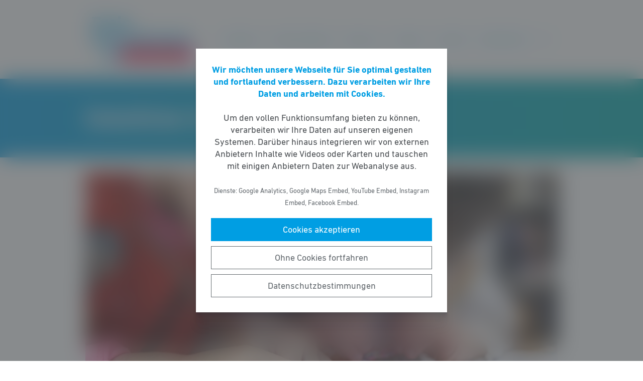

--- FILE ---
content_type: text/html; charset=UTF-8
request_url: https://fdp-frankfurt.de/meldung/einheitlicher-schulbezirk-fuer-grundschulen/
body_size: 8330
content:
<!DOCTYPE html><html lang="de"><head><meta http-equiv="Content-Type" content="text/html"><meta charset="UTF-8" /><meta name="viewport" content="width=device-width, initial-scale=1, maximum-scale=1"><link media="all" href="https://fdp-frankfurt.de/wp-content/cache/autoptimize/6/css/autoptimize_f892867bc8a12471ec7a7111ea7cfdc3.css" rel="stylesheet"><title>Einheitlicher Schulbezirk für Grundschulen | FDP Frankfurt am Main</title><meta name="robots" content="max-snippet:-1,max-image-preview:standard,max-video-preview:-1" /><link rel="canonical" href="https://fdp-frankfurt.de/meldung/einheitlicher-schulbezirk-fuer-grundschulen/" /><meta name="description" content="&bdquo;Zahlreiche Frankfurter Grundschulen klagen &uuml;ber erheblichen Platzmangel sowie stetig steigende Sch&uuml;lerzahlen. Prognosen zeigen bereits seit Jahren&#8230;" /><meta property="og:type" content="article" /><meta property="og:locale" content="de_DE" /><meta property="og:site_name" content="FDP Frankfurt am Main" /><meta property="og:title" content="Einheitlicher Schulbezirk für Grundschulen" /><meta property="og:description" content="&bdquo;Zahlreiche Frankfurter Grundschulen klagen &uuml;ber erheblichen Platzmangel sowie stetig steigende Sch&uuml;lerzahlen. Prognosen zeigen bereits seit Jahren, dass jedes Jahr zus&auml;tzlich 400 Kinder eingeschult&#8230;" /><meta property="og:url" content="https://fdp-frankfurt.de/meldung/einheitlicher-schulbezirk-fuer-grundschulen/" /><meta property="og:image" content="https://fdp-frankfurt.de/wp-content/uploads/sites/6/2016/02/Schule.jpg" /><meta property="og:image:width" content="1400" /><meta property="og:image:height" content="933" /><meta property="article:published_time" content="2017-12-20T10:19:58+00:00" /><meta property="article:modified_time" content="2018-01-02T10:20:39+00:00" /> <script type="application/ld+json">{"@context":"https://schema.org","@graph":[{"@type":"WebSite","@id":"https://fdp-frankfurt.de/#/schema/WebSite","url":"https://fdp-frankfurt.de/","name":"FDP Frankfurt am Main","description":"Freie Demokraten","inLanguage":"de-DE","potentialAction":{"@type":"SearchAction","target":{"@type":"EntryPoint","urlTemplate":"https://fdp-frankfurt.de/search/{search_term_string}/"},"query-input":"required name=search_term_string"},"publisher":{"@type":"Organization","@id":"https://fdp-frankfurt.de/#/schema/Organization","name":"FDP Frankfurt am Main","url":"https://fdp-frankfurt.de/","logo":{"@type":"ImageObject","url":"https://fdp-frankfurt.de/wp-content/uploads/sites/6/2021/01/cropped-FDP-Logo-1.png","contentUrl":"https://fdp-frankfurt.de/wp-content/uploads/sites/6/2021/01/cropped-FDP-Logo-1.png","width":2223,"height":976}}},{"@type":"WebPage","@id":"https://fdp-frankfurt.de/meldung/einheitlicher-schulbezirk-fuer-grundschulen/","url":"https://fdp-frankfurt.de/meldung/einheitlicher-schulbezirk-fuer-grundschulen/","name":"Einheitlicher Schulbezirk für Grundschulen | FDP Frankfurt am Main","description":"&bdquo;Zahlreiche Frankfurter Grundschulen klagen &uuml;ber erheblichen Platzmangel sowie stetig steigende Sch&uuml;lerzahlen. Prognosen zeigen bereits seit Jahren&#8230;","inLanguage":"de-DE","isPartOf":{"@id":"https://fdp-frankfurt.de/#/schema/WebSite"},"breadcrumb":{"@type":"BreadcrumbList","@id":"https://fdp-frankfurt.de/#/schema/BreadcrumbList","itemListElement":[{"@type":"ListItem","position":1,"item":"https://fdp-frankfurt.de/","name":"FDP Frankfurt am Main"},{"@type":"ListItem","position":2,"item":"https://fdp-frankfurt.de/meldungen/","name":"Meldungen"},{"@type":"ListItem","position":3,"name":"Einheitlicher Schulbezirk für Grundschulen"}]},"potentialAction":{"@type":"ReadAction","target":"https://fdp-frankfurt.de/meldung/einheitlicher-schulbezirk-fuer-grundschulen/"},"datePublished":"2017-12-20T10:19:58+00:00","dateModified":"2018-01-02T10:20:39+00:00"}]}</script> <style id='wp-block-library-theme-inline-css' type='text/css'>.wp-block-audio figcaption{color:#555;font-size:13px;text-align:center}.is-dark-theme .wp-block-audio figcaption{color:hsla(0,0%,100%,.65)}.wp-block-code>code{font-family:Menlo,Consolas,monaco,monospace;color:#1e1e1e;padding:.8em 1em;border:1px solid #ddd;border-radius:4px}.wp-block-embed figcaption{color:#555;font-size:13px;text-align:center}.is-dark-theme .wp-block-embed figcaption{color:hsla(0,0%,100%,.65)}.blocks-gallery-caption{color:#555;font-size:13px;text-align:center}.is-dark-theme .blocks-gallery-caption{color:hsla(0,0%,100%,.65)}.wp-block-image figcaption{color:#555;font-size:13px;text-align:center}.is-dark-theme .wp-block-image figcaption{color:hsla(0,0%,100%,.65)}.wp-block-pullquote{border-top:4px solid;border-bottom:4px solid;margin-bottom:1.75em;color:currentColor}.wp-block-pullquote__citation,.wp-block-pullquote cite,.wp-block-pullquote footer{color:currentColor;text-transform:uppercase;font-size:.8125em;font-style:normal}.wp-block-quote{border-left:.25em solid;margin:0 0 1.75em;padding-left:1em}.wp-block-quote cite,.wp-block-quote footer{color:currentColor;font-size:.8125em;position:relative;font-style:normal}.wp-block-quote.has-text-align-right{border-left:none;border-right:.25em solid;padding-left:0;padding-right:1em}.wp-block-quote.has-text-align-center{border:none;padding-left:0}.wp-block-quote.is-large,.wp-block-quote.is-style-large,.wp-block-quote.is-style-plain{border:none}.wp-block-search .wp-block-search__label{font-weight:700}.wp-block-group:where(.has-background){padding:1.25em 2.375em}.wp-block-separator{border:none;border-bottom:2px solid;margin-left:auto;margin-right:auto;opacity:.4}.wp-block-separator:not(.is-style-wide):not(.is-style-dots){width:100px}.wp-block-separator.has-background:not(.is-style-dots){border-bottom:none;height:1px}.wp-block-separator.has-background:not(.is-style-wide):not(.is-style-dots){height:2px}.wp-block-table thead{border-bottom:3px solid}.wp-block-table tfoot{border-top:3px solid}.wp-block-table td,.wp-block-table th{padding:.5em;border:1px solid;word-break:normal}.wp-block-table figcaption{color:#555;font-size:13px;text-align:center}.is-dark-theme .wp-block-table figcaption{color:hsla(0,0%,100%,.65)}.wp-block-video figcaption{color:#555;font-size:13px;text-align:center}.is-dark-theme .wp-block-video figcaption{color:hsla(0,0%,100%,.65)}.wp-block-template-part.has-background{padding:1.25em 2.375em;margin-top:0;margin-bottom:0}</style><style id='safe-svg-svg-icon-style-inline-css' type='text/css'>.safe-svg-cover{text-align:center}.safe-svg-cover .safe-svg-inside{display:inline-block;max-width:100%}.safe-svg-cover svg{height:100%;max-height:100%;max-width:100%;width:100%}</style><style id='global-styles-inline-css' type='text/css'>body{--wp--preset--color--black: #141414;--wp--preset--color--cyan-bluish-gray: #abb8c3;--wp--preset--color--white: #FFFFFF;--wp--preset--color--pale-pink: #f78da7;--wp--preset--color--vivid-red: #cf2e2e;--wp--preset--color--luminous-vivid-orange: #ff6900;--wp--preset--color--luminous-vivid-amber: #fcb900;--wp--preset--color--light-green-cyan: #7bdcb5;--wp--preset--color--vivid-green-cyan: #00d084;--wp--preset--color--pale-cyan-blue: #8ed1fc;--wp--preset--color--vivid-cyan-blue: #0693e3;--wp--preset--color--vivid-purple: #9b51e0;--wp--preset--color--grey: #6E6E6E;--wp--preset--color--lightgrey: #F5F5F5;--wp--preset--color--cyan: #009EE3;--wp--preset--color--yellow: #FFED00;--wp--preset--color--magenta: #E5007D;--wp--preset--color--violet: #A5027D;--wp--preset--color--turquoise: #00ABAE;--wp--preset--gradient--vivid-cyan-blue-to-vivid-purple: linear-gradient(135deg,rgba(6,147,227,1) 0%,rgb(155,81,224) 100%);--wp--preset--gradient--light-green-cyan-to-vivid-green-cyan: linear-gradient(135deg,rgb(122,220,180) 0%,rgb(0,208,130) 100%);--wp--preset--gradient--luminous-vivid-amber-to-luminous-vivid-orange: linear-gradient(135deg,rgba(252,185,0,1) 0%,rgba(255,105,0,1) 100%);--wp--preset--gradient--luminous-vivid-orange-to-vivid-red: linear-gradient(135deg,rgba(255,105,0,1) 0%,rgb(207,46,46) 100%);--wp--preset--gradient--very-light-gray-to-cyan-bluish-gray: linear-gradient(135deg,rgb(238,238,238) 0%,rgb(169,184,195) 100%);--wp--preset--gradient--cool-to-warm-spectrum: linear-gradient(135deg,rgb(74,234,220) 0%,rgb(151,120,209) 20%,rgb(207,42,186) 40%,rgb(238,44,130) 60%,rgb(251,105,98) 80%,rgb(254,248,76) 100%);--wp--preset--gradient--blush-light-purple: linear-gradient(135deg,rgb(255,206,236) 0%,rgb(152,150,240) 100%);--wp--preset--gradient--blush-bordeaux: linear-gradient(135deg,rgb(254,205,165) 0%,rgb(254,45,45) 50%,rgb(107,0,62) 100%);--wp--preset--gradient--luminous-dusk: linear-gradient(135deg,rgb(255,203,112) 0%,rgb(199,81,192) 50%,rgb(65,88,208) 100%);--wp--preset--gradient--pale-ocean: linear-gradient(135deg,rgb(255,245,203) 0%,rgb(182,227,212) 50%,rgb(51,167,181) 100%);--wp--preset--gradient--electric-grass: linear-gradient(135deg,rgb(202,248,128) 0%,rgb(113,206,126) 100%);--wp--preset--gradient--midnight: linear-gradient(135deg,rgb(2,3,129) 0%,rgb(40,116,252) 100%);--wp--preset--gradient--cyan-turquoise: linear-gradient(90deg,#009EE3 0%,#00ABAE 100%);--wp--preset--gradient--cyan-turquoise-tilted: linear-gradient(-8deg,transparent 25%,#00ABAE 25%,#009EE3 75%,transparent 75%);--wp--preset--gradient--magenta-violet: linear-gradient(90deg,#E5007D 0%,#A5027D 100%);--wp--preset--gradient--magenta-violet-tilted: linear-gradient(-8deg,transparent 25%,#A5027D 25%,#E5007D 75%,transparent 75%);--wp--preset--duotone--dark-grayscale: url('#wp-duotone-dark-grayscale');--wp--preset--duotone--grayscale: url('#wp-duotone-grayscale');--wp--preset--duotone--purple-yellow: url('#wp-duotone-purple-yellow');--wp--preset--duotone--blue-red: url('#wp-duotone-blue-red');--wp--preset--duotone--midnight: url('#wp-duotone-midnight');--wp--preset--duotone--magenta-yellow: url('#wp-duotone-magenta-yellow');--wp--preset--duotone--purple-green: url('#wp-duotone-purple-green');--wp--preset--duotone--blue-orange: url('#wp-duotone-blue-orange');--wp--preset--font-size--small: 12px;--wp--preset--font-size--medium: 20px;--wp--preset--font-size--large: 22px;--wp--preset--font-size--x-large: 42px;}.has-black-color{color: var(--wp--preset--color--black) !important;}.has-cyan-bluish-gray-color{color: var(--wp--preset--color--cyan-bluish-gray) !important;}.has-white-color{color: var(--wp--preset--color--white) !important;}.has-pale-pink-color{color: var(--wp--preset--color--pale-pink) !important;}.has-vivid-red-color{color: var(--wp--preset--color--vivid-red) !important;}.has-luminous-vivid-orange-color{color: var(--wp--preset--color--luminous-vivid-orange) !important;}.has-luminous-vivid-amber-color{color: var(--wp--preset--color--luminous-vivid-amber) !important;}.has-light-green-cyan-color{color: var(--wp--preset--color--light-green-cyan) !important;}.has-vivid-green-cyan-color{color: var(--wp--preset--color--vivid-green-cyan) !important;}.has-pale-cyan-blue-color{color: var(--wp--preset--color--pale-cyan-blue) !important;}.has-vivid-cyan-blue-color{color: var(--wp--preset--color--vivid-cyan-blue) !important;}.has-vivid-purple-color{color: var(--wp--preset--color--vivid-purple) !important;}.has-black-background-color{background-color: var(--wp--preset--color--black) !important;}.has-cyan-bluish-gray-background-color{background-color: var(--wp--preset--color--cyan-bluish-gray) !important;}.has-white-background-color{background-color: var(--wp--preset--color--white) !important;}.has-pale-pink-background-color{background-color: var(--wp--preset--color--pale-pink) !important;}.has-vivid-red-background-color{background-color: var(--wp--preset--color--vivid-red) !important;}.has-luminous-vivid-orange-background-color{background-color: var(--wp--preset--color--luminous-vivid-orange) !important;}.has-luminous-vivid-amber-background-color{background-color: var(--wp--preset--color--luminous-vivid-amber) !important;}.has-light-green-cyan-background-color{background-color: var(--wp--preset--color--light-green-cyan) !important;}.has-vivid-green-cyan-background-color{background-color: var(--wp--preset--color--vivid-green-cyan) !important;}.has-pale-cyan-blue-background-color{background-color: var(--wp--preset--color--pale-cyan-blue) !important;}.has-vivid-cyan-blue-background-color{background-color: var(--wp--preset--color--vivid-cyan-blue) !important;}.has-vivid-purple-background-color{background-color: var(--wp--preset--color--vivid-purple) !important;}.has-black-border-color{border-color: var(--wp--preset--color--black) !important;}.has-cyan-bluish-gray-border-color{border-color: var(--wp--preset--color--cyan-bluish-gray) !important;}.has-white-border-color{border-color: var(--wp--preset--color--white) !important;}.has-pale-pink-border-color{border-color: var(--wp--preset--color--pale-pink) !important;}.has-vivid-red-border-color{border-color: var(--wp--preset--color--vivid-red) !important;}.has-luminous-vivid-orange-border-color{border-color: var(--wp--preset--color--luminous-vivid-orange) !important;}.has-luminous-vivid-amber-border-color{border-color: var(--wp--preset--color--luminous-vivid-amber) !important;}.has-light-green-cyan-border-color{border-color: var(--wp--preset--color--light-green-cyan) !important;}.has-vivid-green-cyan-border-color{border-color: var(--wp--preset--color--vivid-green-cyan) !important;}.has-pale-cyan-blue-border-color{border-color: var(--wp--preset--color--pale-cyan-blue) !important;}.has-vivid-cyan-blue-border-color{border-color: var(--wp--preset--color--vivid-cyan-blue) !important;}.has-vivid-purple-border-color{border-color: var(--wp--preset--color--vivid-purple) !important;}.has-vivid-cyan-blue-to-vivid-purple-gradient-background{background: var(--wp--preset--gradient--vivid-cyan-blue-to-vivid-purple) !important;}.has-light-green-cyan-to-vivid-green-cyan-gradient-background{background: var(--wp--preset--gradient--light-green-cyan-to-vivid-green-cyan) !important;}.has-luminous-vivid-amber-to-luminous-vivid-orange-gradient-background{background: var(--wp--preset--gradient--luminous-vivid-amber-to-luminous-vivid-orange) !important;}.has-luminous-vivid-orange-to-vivid-red-gradient-background{background: var(--wp--preset--gradient--luminous-vivid-orange-to-vivid-red) !important;}.has-very-light-gray-to-cyan-bluish-gray-gradient-background{background: var(--wp--preset--gradient--very-light-gray-to-cyan-bluish-gray) !important;}.has-cool-to-warm-spectrum-gradient-background{background: var(--wp--preset--gradient--cool-to-warm-spectrum) !important;}.has-blush-light-purple-gradient-background{background: var(--wp--preset--gradient--blush-light-purple) !important;}.has-blush-bordeaux-gradient-background{background: var(--wp--preset--gradient--blush-bordeaux) !important;}.has-luminous-dusk-gradient-background{background: var(--wp--preset--gradient--luminous-dusk) !important;}.has-pale-ocean-gradient-background{background: var(--wp--preset--gradient--pale-ocean) !important;}.has-electric-grass-gradient-background{background: var(--wp--preset--gradient--electric-grass) !important;}.has-midnight-gradient-background{background: var(--wp--preset--gradient--midnight) !important;}.has-small-font-size{font-size: var(--wp--preset--font-size--small) !important;}.has-medium-font-size{font-size: var(--wp--preset--font-size--medium) !important;}.has-large-font-size{font-size: var(--wp--preset--font-size--large) !important;}.has-x-large-font-size{font-size: var(--wp--preset--font-size--x-large) !important;}</style> <script type='text/javascript' src='https://fdp-frankfurt.de/wp-includes/js/jquery/jquery.min.js' id='jquery-core-js'></script> <link rel="https://api.w.org/" href="https://fdp-frankfurt.de/wp-json/" /><link rel="alternate" type="application/json" href="https://fdp-frankfurt.de/wp-json/wp/v2/meldung/1783" /><link rel="icon" href="https://fdp-frankfurt.de/wp-content/uploads/sites/6/2021/01/cropped-FDP-FFM-Logo-32x32.png" sizes="32x32" /><link rel="icon" href="https://fdp-frankfurt.de/wp-content/uploads/sites/6/2021/01/cropped-FDP-FFM-Logo-192x192.png" sizes="192x192" /><link rel="apple-touch-icon" href="https://fdp-frankfurt.de/wp-content/uploads/sites/6/2021/01/cropped-FDP-FFM-Logo-180x180.png" /><meta name="msapplication-TileImage" content="https://fdp-frankfurt.de/wp-content/uploads/sites/6/2021/01/cropped-FDP-FFM-Logo-270x270.png" /><style type="text/css" id="wp-custom-css">.accordion.is-color-scheme-custom-tourquoise {
	border-color: #00ABAE;
}
.accordion.is-color-scheme-custom-tourquoise .single_accordion__title {
	background-color: #00ABAE;
}</style></head><body class="meldung-template-default single single-meldung postid-1783 wp-custom-logo wp-embed-responsive fs-grid fs-grid-sm-fluid cookie-consent-not-set"><header><div id="fullscreen_menu" class="fullscreen"> <a href="https://fdp-frankfurt.de" class="fullscreen_close_button"></a><div class="menu-hauptmenue-container"><ul id="menu-hauptmenue" class="menu"><li id="menu-item-13" class="menu-item menu-item-type-custom menu-item-object-custom menu-item-has-children menu-item-13"><a href="/">Aktuelles</a><ul class="sub-menu"><li id="menu-item-70656" class="menu-item menu-item-type-post_type menu-item-object-page menu-item-70656"><a href="https://fdp-frankfurt.de/blog/">Meldungen</a></li></ul></li><li id="menu-item-160895" class="menu-item menu-item-type-custom menu-item-object-custom menu-item-has-children menu-item-160895"><a>Kommunalwahl</a><ul class="sub-menu"><li id="menu-item-160896" class="menu-item menu-item-type-post_type menu-item-object-page menu-item-160896"><a href="https://fdp-frankfurt.de/kommunalwahlprogramm-2026/">Wahlprogramm</a></li><li id="menu-item-157892" class="menu-item menu-item-type-post_type menu-item-object-page menu-item-157892"><a href="https://fdp-frankfurt.de/kandidaten-romer/">Kandidaten Römer</a></li><li id="menu-item-161155" class="menu-item menu-item-type-post_type menu-item-object-page menu-item-161155"><a href="https://fdp-frankfurt.de/kandidaten-ortsbeiraete/">Kandidaten Ortsbeiräte</a></li></ul></li><li id="menu-item-50" class="menu-item menu-item-type-post_type menu-item-object-page menu-item-has-children menu-item-50"><a href="https://fdp-frankfurt.de/ueberuns/">Über uns</a><ul class="sub-menu"><li id="menu-item-3894" class="menu-item menu-item-type-custom menu-item-object-custom menu-item-3894"><a href="https://fdp-frankfurt.de/leitbild/">Leitbild</a></li><li id="menu-item-14" class="menu-item menu-item-type-post_type menu-item-object-page menu-item-14"><a href="https://fdp-frankfurt.de/vorstand/">Vorstand</a></li><li id="menu-item-54751" class="menu-item menu-item-type-post_type menu-item-object-page menu-item-54751"><a href="https://fdp-frankfurt.de/beauftragte/">Beauftragte</a></li><li id="menu-item-4242" class="menu-item menu-item-type-post_type_archive menu-item-object-beschluss menu-item-4242"><a href="https://fdp-frankfurt.de/beschluesse/">Beschlüsse</a></li><li id="menu-item-48119" class="menu-item menu-item-type-post_type menu-item-object-page menu-item-48119"><a href="https://fdp-frankfurt.de/kreisfachausschuesse/">Fachausschüsse</a></li><li id="menu-item-42739" class="menu-item menu-item-type-post_type menu-item-object-page menu-item-42739"><a href="https://fdp-frankfurt.de/abgeordnete/">Abgeordnete</a></li><li id="menu-item-129" class="menu-item menu-item-type-post_type menu-item-object-page menu-item-129"><a href="https://fdp-frankfurt.de/fdp-in-den-stadtteilen/">FDP in den Stadtteilen</a></li><li id="menu-item-3518" class="menu-item menu-item-type-custom menu-item-object-custom menu-item-3518"><a href="https://fdp-fraktion-frankfurt.de/">FDP im Römer</a></li></ul></li><li id="menu-item-180" class="menu-item menu-item-type-post_type_archive menu-item-object-veranstaltung menu-item-180"><a href="https://fdp-frankfurt.de/veranstaltungen/">Termine</a></li><li id="menu-item-16" class="menu-item menu-item-type-post_type menu-item-object-page menu-item-16"><a href="https://fdp-frankfurt.de/kontakt/">Kontakt</a></li><li id="menu-item-1253" class="menu-item menu-item-type-post_type menu-item-object-page menu-item-has-children menu-item-1253"><a href="https://fdp-frankfurt.de/mitmachen/">Mitgestalten</a><ul class="sub-menu"><li id="menu-item-207" class="menu-item menu-item-type-custom menu-item-object-custom menu-item-207"><a href="https://mitgliedwerden.fdp.de/">Mitglied werden</a></li><li id="menu-item-72926" class="menu-item menu-item-type-post_type menu-item-object-page menu-item-72926"><a href="https://fdp-frankfurt.de/spenden/">Spenden</a></li><li id="menu-item-102166" class="menu-item menu-item-type-custom menu-item-object-custom menu-item-102166"><a href="https://www.fdp.de/mitgliederservice">FDP App</a></li><li id="menu-item-119720" class="menu-item menu-item-type-custom menu-item-object-custom menu-item-119720"><a href="https://intranet.liberale.de/login">Confluence</a></li></ul></li></ul></div></div><div id="fullscreen_search" class="fullscreen "> <a href="https://fdp-frankfurt.de" class="fullscreen_close_button"></a><form action="/" method="get"> <label for="search" class="screen-reader-text">Suche nach:</label> <input type="search" name="s" id="search" value="" placeholder="Suchbegriff" /> <input type="hidden" name="post_type" value="meldung" /> <input type="submit" id="search_submit" value="Suchen" /></form></div><div class="fs-row"><div class="fs-cell fs-lg-3 fs-md-3 fs-sm-half fs-xs-half"> <a href="https://fdp-frankfurt.de/" class="custom-logo-link" rel="home"><img width="2223" height="976" src="https://fdp-frankfurt.de/wp-content/uploads/sites/6/2021/01/cropped-FDP-Logo-1.png" class="custom-logo" alt="FDP Frankfurt am Main" srcset="https://fdp-frankfurt.de/wp-content/uploads/sites/6/2021/01/cropped-FDP-Logo-1.png 2223w, https://fdp-frankfurt.de/wp-content/uploads/sites/6/2021/01/cropped-FDP-Logo-1-768x337.png 768w, https://fdp-frankfurt.de/wp-content/uploads/sites/6/2021/01/cropped-FDP-Logo-1-1536x674.png 1536w, https://fdp-frankfurt.de/wp-content/uploads/sites/6/2021/01/cropped-FDP-Logo-1-2048x899.png 2048w" sizes="(max-width: 2223px) 100vw, 2223px" /></a></div><div class="fs-cell fs-lg-9 fs-md-3 fs-sm-half fs-xs-half"><div class="nav"><div id="dropdown_menu" class="menu-hauptmenue-container"><ul id="menu-hauptmenue-1" class="menu"><li class="menu-item menu-item-type-custom menu-item-object-custom menu-item-has-children menu-item-13"><a href="/">Aktuelles</a><ul class="sub-menu"><li class="menu-item menu-item-type-post_type menu-item-object-page menu-item-70656"><a href="https://fdp-frankfurt.de/blog/">Meldungen</a></li></ul></li><li class="menu-item menu-item-type-custom menu-item-object-custom menu-item-has-children menu-item-160895"><a>Kommunalwahl</a><ul class="sub-menu"><li class="menu-item menu-item-type-post_type menu-item-object-page menu-item-160896"><a href="https://fdp-frankfurt.de/kommunalwahlprogramm-2026/">Wahlprogramm</a></li><li class="menu-item menu-item-type-post_type menu-item-object-page menu-item-157892"><a href="https://fdp-frankfurt.de/kandidaten-romer/">Kandidaten Römer</a></li><li class="menu-item menu-item-type-post_type menu-item-object-page menu-item-161155"><a href="https://fdp-frankfurt.de/kandidaten-ortsbeiraete/">Kandidaten Ortsbeiräte</a></li></ul></li><li class="menu-item menu-item-type-post_type menu-item-object-page menu-item-has-children menu-item-50"><a href="https://fdp-frankfurt.de/ueberuns/">Über uns</a><ul class="sub-menu"><li class="menu-item menu-item-type-custom menu-item-object-custom menu-item-3894"><a href="https://fdp-frankfurt.de/leitbild/">Leitbild</a></li><li class="menu-item menu-item-type-post_type menu-item-object-page menu-item-14"><a href="https://fdp-frankfurt.de/vorstand/">Vorstand</a></li><li class="menu-item menu-item-type-post_type menu-item-object-page menu-item-54751"><a href="https://fdp-frankfurt.de/beauftragte/">Beauftragte</a></li><li class="menu-item menu-item-type-post_type_archive menu-item-object-beschluss menu-item-4242"><a href="https://fdp-frankfurt.de/beschluesse/">Beschlüsse</a></li><li class="menu-item menu-item-type-post_type menu-item-object-page menu-item-48119"><a href="https://fdp-frankfurt.de/kreisfachausschuesse/">Fachausschüsse</a></li><li class="menu-item menu-item-type-post_type menu-item-object-page menu-item-42739"><a href="https://fdp-frankfurt.de/abgeordnete/">Abgeordnete</a></li><li class="menu-item menu-item-type-post_type menu-item-object-page menu-item-129"><a href="https://fdp-frankfurt.de/fdp-in-den-stadtteilen/">FDP in den Stadtteilen</a></li><li class="menu-item menu-item-type-custom menu-item-object-custom menu-item-3518"><a href="https://fdp-fraktion-frankfurt.de/">FDP im Römer</a></li></ul></li><li class="menu-item menu-item-type-post_type_archive menu-item-object-veranstaltung menu-item-180"><a href="https://fdp-frankfurt.de/veranstaltungen/">Termine</a></li><li class="menu-item menu-item-type-post_type menu-item-object-page menu-item-16"><a href="https://fdp-frankfurt.de/kontakt/">Kontakt</a></li><li class="menu-item menu-item-type-post_type menu-item-object-page menu-item-has-children menu-item-1253"><a href="https://fdp-frankfurt.de/mitmachen/">Mitgestalten</a><ul class="sub-menu"><li class="menu-item menu-item-type-custom menu-item-object-custom menu-item-207"><a href="https://mitgliedwerden.fdp.de/">Mitglied werden</a></li><li class="menu-item menu-item-type-post_type menu-item-object-page menu-item-72926"><a href="https://fdp-frankfurt.de/spenden/">Spenden</a></li><li class="menu-item menu-item-type-custom menu-item-object-custom menu-item-102166"><a href="https://www.fdp.de/mitgliederservice">FDP App</a></li><li class="menu-item menu-item-type-custom menu-item-object-custom menu-item-119720"><a href="https://intranet.liberale.de/login">Confluence</a></li></ul></li></ul></div> <a href="https://fdp-frankfurt.de/?force_show=search" id="fullscreen_search_button" class="fullscreen_search_button--dropdown">Suche</a> <a href="https://fdp-frankfurt.de/?force_show=menu" id="fullscreen_menu_button" class="fullscreen_menu_button--dropdown">Menü</a></div></div></div></header><main role="main"><div class="fs-row"><div class="fs-cell fs-all-full"><article class="content"><div class="wp-block-pagetitle alignfull has-background-gradient has-cyan-turquoise-gradient-background"><div class="wp-block-pagetitle__inner-container "><h1>Einheitlicher Schulbezirk für Grundschulen</h1></div></div> <noscript><img width="1024" height="512" src="https://fdp-frankfurt.de/wp-content/uploads/sites/6/2016/02/Schule-1024x512.jpg" class="the_post_thumbnail wp-post-image" alt="" srcset="https://fdp-frankfurt.de/wp-content/uploads/sites/6/2016/02/Schule-1024x512.jpg 1024w, https://fdp-frankfurt.de/wp-content/uploads/sites/6/2016/02/Schule-512x256.jpg 512w" sizes="(max-width: 1024px) 100vw, 1024px" /></noscript><img width="1024" height="512" src='data:image/svg+xml,%3Csvg%20xmlns=%22http://www.w3.org/2000/svg%22%20viewBox=%220%200%201024%20512%22%3E%3C/svg%3E' data-src="https://fdp-frankfurt.de/wp-content/uploads/sites/6/2016/02/Schule-1024x512.jpg" class="lazyload the_post_thumbnail wp-post-image" alt="" data-srcset="https://fdp-frankfurt.de/wp-content/uploads/sites/6/2016/02/Schule-1024x512.jpg 1024w, https://fdp-frankfurt.de/wp-content/uploads/sites/6/2016/02/Schule-512x256.jpg 512w" data-sizes="(max-width: 1024px) 100vw, 1024px" /><div class="the_term_date_bar"><div class="the_date">20.12.2017</div></div><p>„Zahlreiche Frankfurter Grundschulen klagen über erheblichen Platzmangel sowie stetig steigende Schülerzahlen. Prognosen zeigen bereits seit Jahren, dass jedes Jahr zusätzlich 400 Kinder eingeschult werden und dadurch bedingt jährlich eine neue Grundschule eröffnet werden müsste, um so genügend Grundschulplätze für Frankfurter Kinder zu haben. Aufgrund der fehlenden Grundstücke, die die Stadt für den Schulbau nutzen könnte, müssen dringend neue Lösungsansätze gefunden werden, damit die Stadt Frankfurt auch in Zukunft ihren Pflichten als Schulträger nachkommen kann“, kommentiert <a href="https://frankfurt.fdp-hessen.de/person/stefan-von-wangenheim-2/">Stefan von Wangenheim</a>, bildungspolitischer Sprecher der FDP-Römerfraktion, die aktuelle Lage in der Frankfurter Bildungslandschaft.</p><p>Nach § 143 des Hessischen Schulgesetzes (HSchG) ist der Schulträger dazu verpflichtet, Grundschulen in Schulbezirke einzuteilen. Demnach besuchen Schülerinnen und Schüler also die Grundschule, in deren Schulbezirk sie wohnen. „Aufgrund der Entwicklung der Schülerzahlen in Frankfurt fordern wir Freie Demokraten den Magistrat auf, die einzelnen Schulbezirke zu einem Schulbezirk zusammenzuführen, um so den Eltern der Frankfurter Schülerinnen und Schüler die Möglichkeit einzuräumen, ihre Kinder dort beschulen zu lassen, wo sie das pädagogische Konzept der jeweiligen Schulen für angemessen halten. Gleichzeitig könnte so eine bessere Auslastung der einzelnen Schulen sichergestellt werden“, so von Wangenheim und erklärt weiter: „Aufgrund der fehlenden Grundstücke für neue Grundschulen gilt es zu prüfen, an welchen Grundschulen zusätzliche Pavillonanlagen zur Erweiterung aufgebaut werden können, um so weitere Schulplätze bereits für das kommende Schuljahr an Frankfurts Grundschulen zu schaffen. Darüber hinaus hat die Anmietung des ursprünglich für Bürozwecke errichteten Gebäudes in der Voltastraße in Bockenheim, wo schon in einem halben Jahr die Neue Gymnasiale Oberstufe den Unterricht aufnehmen soll, gezeigt, dass auch durch die Umnutzung von Gebäuden privater Bauherren kurzfristig zusätzlicher Schulraum gewonnen werden kann. Vor diesem Hintergrund sollte der Magistrat prüfen und berichten, inwieweit leer stehende Bürogebäude zu Schulzwecken umgestaltet werden können. An unseren Grundschulen werden elementare Grundfertigkeiten wie Lesen, Schreiben und Rechnen vermittelt. Vor diesem Hintergrund finden wir Freie Demokraten es besonders wichtig, dass unsere Grundschulkinder diese Grundfertigkeiten auch in einem angemessenen Rahmen erlernen können &#8211; überfüllte Klassenzimmer gehören nicht dazu“.</p></article><div class="fs-row print-hide"><div class="fs-cell fs-all-full"><div class="wp-block-button is-style-outline margin-top-4 margin-bottom-2 is-style-centered"> <a class="wp-block-button__link has-text-color has-cyan-color" href="https://fdp-frankfurt.de/meldungen/">Alle Meldungen &rarr;</a></div></div></div><div class="share_buttons"> <span class="share_buttons__prequel">Teilen: </span> <a class="share_button is-style-colored share_button__whatsapp --has-icon"
 title="Per WhatsApp teilen"
 rel="nofollow"
 data-action="share/whatsapp/share"
 href="whatsapp://send?text=Einheitlicher%20Schulbezirk%20f%C3%BCr%20Grundschulen%0A%0Ahttps%3A%2F%2Ffdp-frankfurt.de%2Fmeldung%2Feinheitlicher-schulbezirk-fuer-grundschulen%2F"
 > WhatsApp </a> <a class="share_button is-style-colored share_button__facebook --has-icon"
 title="Auf Facebook teilen"
 target="_blank"
 rel="nofollow"
 href="https://www.facebook.com/sharer/sharer.php?u=https%3A%2F%2Ffdp-frankfurt.de%2Fmeldung%2Feinheitlicher-schulbezirk-fuer-grundschulen%2F"
 > Facebook </a> <a class="share_button is-style-colored share_button__x --has-icon"
 title="Auf X teilen"
 target="_blank"
 rel="nofollow"
 href="https://twitter.com/intent/tweet?source=webclient&amp;text=https%3A%2F%2Ffdp-frankfurt.de%2Fmeldung%2Feinheitlicher-schulbezirk-fuer-grundschulen%2F"
 > X </a> <a class="share_button is-style-colored share_button__xing --has-icon"
 title="Auf XING teilen"
 target="_blank"
 rel="nofollow"
 href="https://www.xing.com/spi/shares/new?url=https%3A%2F%2Ffdp-frankfurt.de%2Fmeldung%2Feinheitlicher-schulbezirk-fuer-grundschulen%2F"
 > XING </a> <a class="share_button is-style-colored share_button__linkedin --has-icon"
 title="Auf LinkedIn teilen"
 target="_blank"
 rel="nofollow"
 href="https://www.linkedin.com/shareArticle?mini=true&url=https%3A%2F%2Ffdp-frankfurt.de%2Fmeldung%2Feinheitlicher-schulbezirk-fuer-grundschulen%2F"
 > LinkedIn </a> <a class="share_button is-style-colored share_button__pdf"
 title="PDF-Datei generieren"
 rel="nofollow"
 href="https://fdp-frankfurt.de/meldung/einheitlicher-schulbezirk-fuer-grundschulen/?download=pdf"
 > PDF-Datei </a> <a class="share_button is-style-colored share_button__print"
 href="javascript:window.print()"
 title="Seite drucken"> Drucken</a></div></div></div></main><footer><div class="footer_legal_container "><div class="fs-row"><div class="fs-cell fs-all-full"><div class="footer_legal"><div class="menu-footer-menue-container"><ul id="menu-footer-menue" class="menu"><li id="menu-item-18" class="menu-item menu-item-type-post_type menu-item-object-page menu-item-18"><a href="https://fdp-frankfurt.de/impressum/">Impressum</a></li><li id="menu-item-1982" class="menu-item menu-item-type-post_type menu-item-object-page menu-item-privacy-policy menu-item-1982"><a href="https://fdp-frankfurt.de/datenschutz/">Datenschutz</a></li><li id="menu-item-775" class="menu-item menu-item-type-post_type menu-item-object-page menu-item-775"><a href="https://fdp-frankfurt.de/kontakt/">Kontakt</a></li><li id="menu-item-157912" class="menu-item menu-item-type-post_type menu-item-object-page menu-item-157912"><a href="https://fdp-frankfurt.de/spenden/">Spenden</a></li><li id="menu-item-525" class="menu-item menu-item-type-post_type menu-item-object-page menu-item-525"><a href="https://fdp-frankfurt.de/newsletter/">Newsletter</a></li><li id="menu-item-206" class="menu-item menu-item-type-custom menu-item-object-custom menu-item-206"><a href="https://fdp-hessen.de/wp-content/uploads/2023/12/2023_Landessatzung_geaenderte-Fassung_vom_03-und-04.06.2023.pdf">Satzung</a></li></ul></div><p class="copy">&copy; 2025 FDP Frankfurt am Main</p></div></div></div></div></footer> <noscript><style>.lazyload{display:none;}</style></noscript><script data-noptimize="1">window.lazySizesConfig=window.lazySizesConfig||{};window.lazySizesConfig.loadMode=1;</script><script async data-noptimize="1" src='https://fdp-frankfurt.de/wp-content/plugins/autoptimize/classes/external/js/lazysizes.min.js?ao_version=3.1.14'></script> <script type='text/javascript' id='contact-form-7-js-extra'>var wpcf7 = {"api":{"root":"https:\/\/fdp-frankfurt.de\/wp-json\/","namespace":"contact-form-7\/v1"}};</script> <script type='module' src='https://fdp-frankfurt.de/wp-content/plugins/instant-page/instantpage.js' id='instantpage-js'></script> <script type='text/javascript' id='cookie-notice-consent-js-before'>var cncArgs = {"uuid":"7607f3e7-9f73-4bc8-8f7d-75003c78c1b3","reload":1,"cache":0,"secure":1,"log":1,"cookieExpiration":30,"revokeAll":1,"revokeNotice":"Ihre Einwilligungen wurden widerrufen. Zus\u00e4tzlich wurden alle Browser-Cookies f\u00fcr diese Domain geleert.","ajax_url":"https:\/\/fdp-frankfurt.de\/wp-admin\/admin-ajax.php","ajax_nonce":"87a46c189a","remote_addr":"18.217.199.96","http_user_agent":"Mozilla\/5.0 (Macintosh; Intel Mac OS X 10_15_7) AppleWebKit\/537.36 (KHTML, like Gecko) Chrome\/131.0.0.0 Safari\/537.36; ClaudeBot\/1.0; +claudebot@anthropic.com)"}</script> <div id="cookie-notice-consent" role="banner" class="cookie-notice-consent cookie-notice-consent--visible" aria-label="Cookie-Hinweis & -Einwilligung"><div class="cookie-notice-consent__container"><div class="cookie-notice-consent__text"><strong>Wir möchten unsere Webseite für Sie optimal gestalten und fortlaufend verbessern. Dazu verarbeiten wir Ihre Daten und arbeiten mit Cookies.</strong><br /><br />Um den vollen Funktionsumfang bieten zu können, verarbeiten wir Ihre Daten auf unseren eigenen Systemen. Darüber hinaus integrieren wir von externen Anbietern Inhalte wie Videos oder Karten und tauschen mit einigen Anbietern Daten zur Webanalyse aus.<br /><br /><small>Dienste: Google Analytics, Google Maps Embed, YouTube Embed, Instagram Embed, Facebook Embed.</small></div><div class="cookie-notice-consent__categories cookie-notice-consent__categories--inline"><div class="cookie-notice-consent__category cookie-notice-consent__category-marketing"> <input type="checkbox" name="cookie-notice-consent__category-marketing__checkbox" id="cookie-notice-consent__category-marketing__checkbox" data-cookie-category="category_marketing"> <label for="cookie-notice-consent__category-marketing__checkbox">Marketing-Cookies</label></div></div><div class="cookie-notice-consent__buttons"> <a href="#cookies-accepted" class="cookie-notice-consent__button cookie-notice-consent__accept-button" id="cookie-notice-consent__accept-button" aria-label="Cookies akzeptieren">Cookies akzeptieren</a> <a href="#cookies-confirmed" class="cookie-notice-consent__button cookie-notice-consent__confirm-choice-button" id="cookie-notice-consent__confirm-choice-button" aria-label="Ohne Cookies fortfahren">Ohne Cookies fortfahren</a> <a href="https://fdp-frankfurt.de/datenschutz/" target="_blank" class="cookie-notice-consent__button cookie-notice-consent__privacy-policy-button" id="cookie-notice-consent__privacy-policy-button" aria-label="Datenschutzbestimmungen">Datenschutzbestimmungen</a></div></div></div> <script defer src="https://fdp-frankfurt.de/wp-content/cache/autoptimize/6/js/autoptimize_e6ad12d5644fdf68cdc11893816de443.js"></script></body></html>

--- FILE ---
content_type: image/svg+xml
request_url: https://fdp-frankfurt.de/wp-content/themes/fdp-website-system/img/icons/social-xing.svg
body_size: 1031
content:
<?xml version="1.0" encoding="utf-8"?>
<!-- Generator: Adobe Illustrator 23.1.1, SVG Export Plug-In . SVG Version: 6.00 Build 0)  -->
<svg version="1.1" id="Ebene_1" xmlns="http://www.w3.org/2000/svg" xmlns:xlink="http://www.w3.org/1999/xlink" x="0px" y="0px"
	 viewBox="0 0 512 512" style="enable-background:new 0 0 512 512;" xml:space="preserve">
<style type="text/css">
	.st0{fill:#FFFFFF;}
</style>
<g>
	<path class="st0" d="M135.4,135.2c-3.5,0-6.4,1.2-7.9,3.6c-1.5,2.5-1.3,5.7,0.3,8.9l39.1,67.7c0.1,0.1,0.1,0.2,0,0.3l-61.4,108.4
		c-1.6,3.2-1.5,6.4,0,8.9c1.5,2.4,4.1,3.9,7.6,3.9h57.8c8.6,0,12.8-5.8,15.8-11.2c0,0,60.1-106.3,62.4-110.4
		c-0.2-0.4-39.8-69.3-39.8-69.3c-2.9-5.1-7.2-10.8-16.1-10.8H135.4z"/>
	<path id="path19375" class="st0" d="M378.4,56c-8.6,0-12.4,5.4-15.5,11c0,0-124.6,221-128.7,228.2c0.2,0.4,82.2,150.8,82.2,150.8
		c2.9,5.1,7.3,11,16.2,11h57.8c3.5,0,6.2-1.3,7.7-3.7c1.5-2.5,1.5-5.7-0.1-8.9l-81.5-149c-0.1-0.1-0.1-0.3,0-0.4l128-226.4
		c1.6-3.2,1.6-6.5,0.1-8.9c-1.5-2.4-4.2-3.7-7.7-3.7H378.4z"/>
</g>
</svg>


--- FILE ---
content_type: image/svg+xml
request_url: https://fdp-frankfurt.de/wp-content/themes/fdp-website-system/img/icons/social-x.svg
body_size: 597
content:
<?xml version="1.0" encoding="utf-8"?>
<!-- Generator: Adobe Illustrator 27.9.0, SVG Export Plug-In . SVG Version: 6.00 Build 0)  -->
<svg version="1.1" id="Ebene_1" xmlns="http://www.w3.org/2000/svg" xmlns:xlink="http://www.w3.org/1999/xlink" x="0px" y="0px"
	 viewBox="0 0 512 512" style="enable-background:new 0 0 512 512;" xml:space="preserve">
<style type="text/css">
	.st0{fill:#FFFFFF;}
</style>
<path class="st0" d="M363.4,87h57L295.2,229.6L441.5,423H326.7l-89.9-117.5L133.9,423h-57l132.7-152.5L69.5,87h117.7l81.2,107.4
	L363.4,87z M343.5,389.5h31.6L170.5,119.2h-34L343.5,389.5z"/>
</svg>
